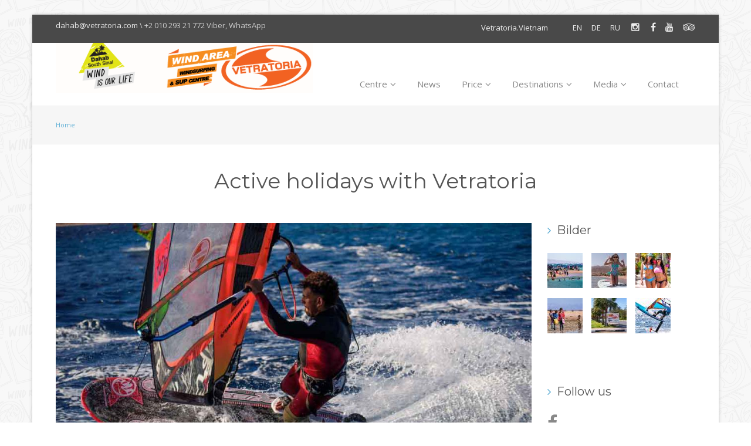

--- FILE ---
content_type: text/html; charset=utf-8
request_url: https://vetratoria.com/en/news/active-holidays-vetratoria.php
body_size: 8067
content:
<!DOCTYPE html>
<html lang="en" dir="ltr">

<head>
	<meta name="viewport" content="width=device-width, initial-scale=1.0">
	<meta charset="UTF-8" />
<link rel="shortcut icon" href="https://vetratoria.com/sites/default/files/4159_0.png" type="image/png" />
<meta name="description" content="Thinking about holiday in Dahab you should understand what this place and our friendly “Vetratoria” team can offer to you. It doesn’t matter if you come alone or with your family or friends - we can offer different activities for everybody!" />
<meta name="generator" content="Drupal 7 (https://www.drupal.org)" />
<link rel="canonical" href="https://vetratoria.com/en/news/active-holidays-vetratoria.php" />
<link rel="shortlink" href="https://vetratoria.com/en/node/75" />
<meta property="og:site_name" content="Vetratoria Swiss" />
<meta property="og:type" content="article" />
<meta property="og:url" content="https://vetratoria.com/en/news/active-holidays-vetratoria.php" />
<meta property="og:title" content="Active holidays with Vetratoria" />
<meta property="og:description" content="Thinking about holiday in Dahab you should understand what this place and our friendly “Vetratoria” team can offer to you. It doesn’t matter if you come alone or with your family or friends - we can offer different activities for everybody!" />
<meta property="og:updated_time" content="2016-02-04T20:20:51+03:00" />
<meta property="article:published_time" content="2016-02-04T20:20:51+03:00" />
<meta property="article:modified_time" content="2016-02-04T20:20:51+03:00" />
	<title>Active holidays with Vetratoria | Vetratoria Swiss</title>
	<!--[if lte IE 8]>
      <script src="/sites/all/themes/specialone/js/excanvas.js"></script>
      <script src="//html5shiv.googlecode.com/svn/trunk/html5.js"></script>
    <![endif]-->
	<link type="text/css" rel="stylesheet" href="https://vetratoria.com/sites/default/files/css/css_xE-rWrJf-fncB6ztZfd2huxqgxu4WO-qwma6Xer30m4.css" media="all" />
<link type="text/css" rel="stylesheet" href="https://vetratoria.com/sites/default/files/css/css_TsVRTbLFUpEZAfw-_bWPJu840QT523CPjUVJ5MRWfyk.css" media="all" />
<link type="text/css" rel="stylesheet" href="https://vetratoria.com/sites/default/files/css/css_xdtuT0yiisa5L5xd5-n_ALfrBk3xcjT1n78GT_2_zho.css" media="all" />
<link type="text/css" rel="stylesheet" href="https://vetratoria.com/sites/default/files/css/css_qyWXyFuUR3e5tIvOAZ2MYTjzo_0IYy2EdnbvKAgfhWM.css" media="all" />
<link type="text/css" rel="stylesheet" href="https://vetratoria.com/sites/default/files/css/css_owOUwAucpowv1nob7u5Ewtk7xUNBSEObqd7uwY_MSis.css" media="all" />
<link type="text/css" rel="stylesheet" href="https://fonts.googleapis.com/css?family=Montserrat:regular|Open+Sans:600,regular&amp;subset=latin,cyrillic-ext" media="all" />
<link type="text/css" rel="stylesheet" href="https://vetratoria.com/sites/default/files/css/css_OZkFl4CZq_udvYOajECign3eP4WIB9ZJXdxqJrO9GYc.css" media="all" />
<script async='async' src='https://www.googletagservices.com/tag/js/gpt.js'></script>
<script>
  var googletag = googletag || {};
  googletag.cmd = googletag.cmd || [];
</script>

<script>
  googletag.cmd.push(function() {
    googletag.defineSlot('/16072885/vetregypten', [250, 300], 'div-gpt-ad-1480063219481-0').addService(googletag.pubads());
    googletag.pubads().enableSingleRequest();
    googletag.enableServices();
  });
</script>

<script>
  googletag.cmd.push(function() {
    googletag.defineSlot('/16072885/vetratoriaegipetenweather', [[480, 320], [355, 100], [250, 300]], 'div-gpt-ad-1499612518613-0').addService(googletag.pubads());
    googletag.pubads().enableSingleRequest();
    googletag.enableServices();
  });
</script>

<link rel="stylesheet" href="https://maxcdn.bootstrapcdn.com/font-awesome/4.5.0/css/font-awesome.min.css">
</head>

<body class="html not-front not-logged-in one-sidebar sidebar-second page-node page-node- page-node-75 node-type-article i18n-en" >
		
<div id="main-wrapper" class="container-fluid">

  <!-- Header region -->

      <div id="header-region">
      <div class="row-fluid wrapper">
        <div class="span6">
            <div class="region region-header-left">
    
<div id="block-block-1" class="block block-block">

      
  <div class="content">
    <div class="text-center-responsive"><a href="mailto:dahab@vetratoria.com">dahab@vetratoria.com</a> \ +2 010 293 21 772 Viber, WhatsApp</div>
  </div>
</div>  </div>
        </div>
        <div class="span6 text-right text-center-responsive">
            <div class="region region-header-right">
    
<div id="block-menu-menu-stantion-menu" class="block block-menu">

      
  <div class="content">
    <ul class="menu"><li class="first last leaf"><a href="http://vietnam.vetratoria.ru/en" title="">Vetratoria.Vietnam</a></li>
</ul>  </div>
</div>
<div id="block-block-47" class="block block-block">

      
  <div class="content">
    <p><a href="/en">EN</a><a href="/de">DE</a><a href="http://vetratoria.ru/">RU</a></p>
  </div>
</div>
<div id="block-block-2" class="block block-block">

      
  <div class="content">
    <div id="social-widget-header" class="text-center-responsive">
  <a href="https://www.instagram.com/vetratoriaofficiale" target="_blank"><i class="icon-instagram"></i></a> <a href="https://www.facebook.com/VetratoriaWindsurfingSUP" target="_blank"><i class="icon-facebook"></i></a><a href="http://cumblr.ru/kijdg" target="_blank"><i class="icon-youtube"></i></a><a href="http://www.tripadvisor.com/Attraction_Review-g297547-d9806047-Reviews-Vetratoria_Windsurfing_SUP-Dahab_South_Sinai_Red_Sea_and_Sinai.html" target="_blank"><i class="fa fa-tripadvisor"></i></a>
</div>
  </div>
</div>  </div>
        </div>
      </div>
    </div>
  
  <!-- End of Header region -->

	<header>
    <div class="row-fluid wrapper">

    <!-- Logo or Site name section -->

  	  <div id="logo" class="span5">
  		          	<a href="/en"><img src="https://vetratoria.com/sites/default/files/logo_1.png" alt="Home" class="logo" /></a>
          	  </div>

  	<!-- End of Logo or Site name section -->

  	<!-- Main menu navigation section -->

  	  <div id="nav" class="span7">
  		  <div class="navbar">
  			  <div class="navbar-inner">
  				  <div class="container" data-toggle="collapse" data-target=".nav-collapse">
  					  <a class="brand">Menu</a>

  					  <nav class="nav-collapse collapse">
  					    <ul class="nav"><li class="dropdown"><a href="/en/about-vetratoria-dahab.php" title="About Vetratoria Dahab" class="dropdown-toggle" data-toggle="dropdown" data-target="#">Centre<i class="icon-angle-down"></i></a><ul class="dropdown-menu"><li><a href="/en/about-vetratoria-dahab.php" title="">About us</a></li><li><a href="/en/location.php">Location</a></li><li><a href="/en/crew" title="">Team</a></li><li><a href="/en/dahab.php">About Dahab</a></li><li><a href="/en/equipment.php">Equipment</a></li><li><a href="/en/wind-forecast.php">Wind forecast</a></li><li><a href="http://vetratoria.ru/tour/Vetratoria.html" title="">Virtual tur</a></li><li><a href="/en/canyon-dahab-live-comfortably-right-spot.php">Hotel Canyon Dahab</a></li></ul></li><li><a href="/en/articles" title="">News</a></li><li class="dropdown"><a href="/en/price.php" class="dropdown-toggle" data-toggle="dropdown" data-target="#">Price<i class="icon-angle-down"></i></a><ul class="dropdown-menu"><li><a href="/en/price.php" title="">Windsurfing lessons</a></li><li><a href="/en/price/rental-windsurfing-equipment.php">Rental</a></li><li><a href="/en/price/kiteboarding.php">Kiteboarding school</a></li><li><a href="/en/wingfoil-rental-lessons.php">Wingfoil rental &amp; lessons</a></li><li><a href="/en/storage.php">Storage</a></li></ul></li><li class="dropdown"><a href="/en/spots.php" title="" class="dropdown-toggle" data-toggle="dropdown" data-target="#">Destinations<i class="icon-angle-down"></i></a><ul class="dropdown-menu"><li><a href="/en/spots.php" title="">Our centers</a></li><li><a href="/en/vetratoria-greece.php">Vetratoria Greece</a></li><li><a href="/en/vetratoria-russia.php">Vetratoria Russia</a></li><li><a href="/en/vetratoria-vietnam.php">Vetratoria Vietnam</a></li></ul></li><li class="dropdown"><a href="/en/media.php" title="" class="dropdown-toggle" data-toggle="dropdown" data-target="#">Media<i class="icon-angle-down"></i></a><ul class="dropdown-menu"><li><a href="/en/media.php" title="">Media archive</a></li><li><a href="/en/media/video">Video</a></li><li><a href="/en/media/gallery">Photo</a></li></ul></li><li><a href="/en/fill-form.php">Contact</a></li></ul>  					  </nav>
  				  </div>
  			  </div>
  		  </div>
  	  </div>

  	<!-- End of Main menu navigation section -->

    </div>
  </header>

  <!-- Top content region -->

  <!-- If there is content in both regions (top-content-left and top-content-right) -->
  
		<div id="top-content-region">
      <div class="row-fluid wrapper">

        <!-- Top content left region -->

        <div id="top-content-left-region" class="span12 text-center-responsive">
          <div class="breadcrumb"><a href="/en">Home</a></div>                  </div>
        <!-- End of top content left region -->

      </div>
    </div>

	<!-- If there is content only in the top-content-right region -->
	
  <!-- End of Top content region -->

  <!-- Highlighted region -->

  
  <!-- End of Highlighted region -->

	<!-- Featured region -->

  
  <!-- End of Featured region -->

	<!-- Help region -->

  
  <!-- End of Help region -->

	<!-- Content, Sidebar First and Sidebar Second regions -->

  <div id="main-content">

    <div class="row-fluid wrapper">
      <div class="span12">

                  <h1 class="page-title">Active holidays with Vetratoria</h1>
        
        <!-- Output the messages -->
		    
		    <!-- Rendering the tabs to view and edit nodes -->
		    		      		    
      </div>
    </div>

    <div class="row-fluid wrapper">

      <!-- If the Sidebar First has content then it will be rendered -->

      
      <!-- End of Sidebar First region -->

      <!-- Rendering of the main content -->

      <div id="content-region" class="span9">

        <!-- Rendering the content -->
          <div class="region region-content">
    
<div id="block-system-main" class="block block-system">

      
  <div class="content">
    <div id="node-75" class="node node-article clearfix">

      <div class="node-post" >



      
      <div class="row-fluid">
        <div class="span12 node-content">
          <div class="field field-name-field-main-image field-type-image field-label-hidden"><div class="field-items"><div class="field-item even"><img typeof="foaf:Image" src="https://vetratoria.com/sites/default/files/styles/x1200x700crop/public/_dsc4323.jpg?itok=svp_mrGH" width="1200" height="700" alt="" /></div></div></div><div class="field field-name-body field-type-text-with-summary field-label-hidden"><div class="field-items"><div class="field-item even" property="content:encoded"><p>Thinking about holiday in Dahab you should understand what this place and our friendly “Vetratoria” team can offer to you. It doesn’t matter if you come alone or with your family or friends - we can offer different activities for everybody!<br />
First, we are an official Roberto Ricci Designs (RRD) windsurf and SUP test centre. It means that with “Vetratoria” you can try boards and sails from the latest collection along with the kiteboarding equipment from our partner “Happy-Kite” (a 5 min. walk from us). From our regular <a href="http://vetratoria.com/price/rental-windsurfing-equipment.php" title="price list-Rental">price list</a> we offer variety of discounts for rental and lessons.<br />
Our goal is to teach you how to take first steps or improve your skills in windsurfing &amp; SUP.<br />
Second, we offer for our guests scheduled night life activities on a non-payment basis. Whatever it is a yoga class after a day of surf or a karaoke/mojito/potato party, you are always invited!<br />
Apart from our scheduled programme, we are happy when you want to celebrate your birthday on our facilities and ready to negotiate a spontaneous plan for a non-windy day by your own expense.<br />
Dahab is a friendly town that hosts local people, expacts from all over the world and tourists. It has several districts that will surely surprise you by their own atmosphere and taste.</p>
<p>Dahab area is world famous for dives and snorkeling. We are at the Red sea and its protected areas once were studied by Jacques-Yves Cousteau and many professional divers of any kind from all over the globe. Underwater visibility is 20-30 meters, the temperature never goes below 22 C. Yacht, scuba diving, snorkeling trips are quite common here. Many picturesque riffs are within easy reach by foot or taxi.<br />
The Sinai mountains have witnessed a long history and surprise by structure, colours and Bedouin tribes that keep the traditional way of dwelling. Bike or motorbike trips, quad bike safaris, rock climbing, walks to canyons or just a camel ride for a Bedouin tea or dinner are a part of our routine life here. If you would like to make your holiday active- we will help you with any wish! More information <a href="http://vetratoria.com/dahab.php">about Dahab</a> you can find on our web-site or just write an e-mail at <a href="mailto:dahab@vetratoria.com">dahab@vetratoria.com</a> for booking or more information about spot &amp; activities.<br />
We are happy to offer you an opportunity to discover, participate and embrace the shared passion of the “Vetratoria” experience. We are here to provide services and projects that inspire people in different parts of the world to get devoted to windsurfing, kitesurfing and SUP. Vetratoria is network of windsurf &amp; SUP centres, so if you are visiting us in Egypt(Dahab), Greece(Kos) or Vietnam (Mui-Ne) you will feel comfortable and with our patient supervision. See you on the water! </p>
<p>p.s. and if you are still thinking about your next holiday- check pictures of our friendly guests<br />
<img src="http://vetratoria.com/sites/default/files/styles/x1200x700crop/public/field/image/_dsc1158.jpg?itok=0HaosxIR" width="1200" height="700" alt="" class="image-x1200x700crop" /><br />
<img src="http://vetratoria.com/sites/default/files/styles/x1200x700crop/public/field/image/_dsc2991.jpg?itok=zoRtZHD1" width="1200" height="700" alt="" class="image-x1200x700crop" /><img src="http://vetratoria.com/sites/default/files/styles/x1200x700crop/public/field/image/_dsc3154.jpg?itok=8zrPFq4L" width="1200" height="700" alt="" class="image-x1200x700crop" /><img src="http://vetratoria.com/sites/default/files/styles/x1200x700crop/public/field/image/_dsc3651.jpg?itok=eI9IF3Ac" width="1200" height="700" alt="" class="image-x1200x700crop" /><img src="http://vetratoria.com/sites/default/files/styles/x1200x700crop/public/field/image/_dsc3802.jpg?itok=rImF0gAh" width="1200" height="700" alt="" class="image-x1200x700crop" /><img src="http://vetratoria.com/sites/default/files/styles/x1200x700crop/public/field/image/_dsc4021.jpg?itok=GVUhP4b0" width="1200" height="700" alt="" class="image-x1200x700crop" /><img src="http://vetratoria.com/sites/default/files/styles/x1200x700crop/public/field/image/_dsc4989.jpg?itok=e3FW615F" width="1200" height="700" alt="" class="image-x1200x700crop" /><img src="http://vetratoria.com/sites/default/files/styles/x1200x700crop/public/field/image/_dsc5055.jpg?itok=V4KdmfHI" width="1200" height="700" alt="" class="image-x1200x700crop" /><img src="http://vetratoria.com/sites/default/files/styles/x1200x700crop/public/field/image/_dsc5160.jpg?itok=ETApjZse" width="1200" height="700" alt="" class="image-x1200x700crop" /><img src="http://vetratoria.com/sites/default/files/styles/x1200x700crop/public/field/image/_dsc7192.jpg?itok=h5IwEUK3" width="1200" height="700" alt="" class="image-x1200x700crop" /><img src="http://vetratoria.com/sites/default/files/styles/x1200x700crop/public/field/image/_dsc7276.jpg?itok=dHiMIQ91" width="1200" height="700" alt="" class="image-x1200x700crop" /><img src="http://vetratoria.com/sites/default/files/styles/x1200x700crop/public/field/image/_dsc7391.jpg?itok=WRYK0tWM" width="1200" height="700" alt="" class="image-x1200x700crop" /><img src="http://vetratoria.com/sites/default/files/styles/x1200x700crop/public/field/image/_dsc9856.jpg?itok=beQy4Wd9" width="1200" height="700" alt="" class="image-x1200x700crop" /><img src="http://vetratoria.com/sites/default/files/styles/x1200x700crop/public/field/image/02_11.jpg?itok=2q4te9IZ" width="1200" height="700" alt="" class="image-x1200x700crop" /><img src="http://vetratoria.com/sites/default/files/styles/x1200x700crop/public/field/image/2015-12-29_10.51.09_2.jpg?itok=g08t9ZB5" width="1200" height="700" alt="" class="image-x1200x700crop" /><img src="http://vetratoria.com/sites/default/files/styles/x1200x700crop/public/field/image/20151209_134409.jpg?itok=r0TOdej3" width="1200" height="700" alt="" class="image-x1200x700crop" /><img src="http://vetratoria.com/sites/default/files/styles/x1200x700crop/public/field/image/1512310370.jpg?itok=FLKo1tFw" width="1200" height="700" alt="" class="image-x1200x700crop" /><img src="http://vetratoria.com/sites/default/files/styles/x1200x700crop/public/field/image/dsc05705.jpg?itok=rLLzeKPY" width="1200" height="700" alt="" class="image-x1200x700crop" /><img src="http://vetratoria.com/sites/default/files/styles/x1200x700crop/public/field/image/img_1395_0.jpg?itok=-HJxNQ4g" width="1200" height="700" alt="" class="image-x1200x700crop" /><img src="http://vetratoria.com/sites/default/files/styles/x1200x700crop/public/field/image/img_1450_0.jpg?itok=UFCetWml" width="1200" height="700" alt="" class="image-x1200x700crop" /><img src="http://vetratoria.com/sites/default/files/styles/x1200x700crop/public/field/image/img_1617.jpg?itok=W8b7WAan" width="1200" height="700" alt="" class="image-x1200x700crop" /><img src="http://vetratoria.com/sites/default/files/styles/x1200x700crop/public/field/image/img_7357.jpg?itok=oGQ1rSh3" width="1200" height="700" alt="" class="image-x1200x700crop" /></p>
</div></div></div>        </div>
      </div>

      
    </div>
  
</div>
  </div>
</div>  </div>

        <!-- Printing the feed icons -->
              </div>

      <!-- End of the main content -->

      <!-- If the Sidebar Second has content then it will be rendered -->

              <div id="sidebar-second-region" class="span3">
            <div class="region region-sidebar-second">
    
<div id="block-views-specialone-latest-work-block-1" class="block block-views">

        <h2 class="block-title" >Bilder</h2>
    
  <div class="content">
    <div class="view view-specialone-latest-work view-id-specialone_latest_work view-display-id-block_1 view-dom-id-dcc31f7c85fd9c19ca6909267e3ccdc7">
        
  
  
      <div class="view-content">
      
<ul id="latest-work-images" class="thumbs">

  
    
      <li>
        
<div class="portfolio-image">
  <a href="/en/media/photo/photo-month-march-2022.php"><img typeof="foaf:Image" src="https://vetratoria.com/sites/default/files/styles/portoflio-mini-thumbnail/public/portfolio/dem24765_1080_720.jpg?itok=WJ_vXqL-" width="60" height="60" alt="" /></a></div>

      </li>

      
      <li>
        
<div class="portfolio-image">
  <a href="/en/media/photo/photo-month-march-2020.php"><img typeof="foaf:Image" src="https://vetratoria.com/sites/default/files/styles/portoflio-mini-thumbnail/public/portfolio/dem23215_1080_720.jpg?itok=mqk73OAB" width="60" height="60" alt="" /></a></div>

      </li>

      
      <li>
        
<div class="portfolio-image">
  <a href="/en/media/photo/photo-month-february-2020.php"><img typeof="foaf:Image" src="https://vetratoria.com/sites/default/files/styles/portoflio-mini-thumbnail/public/portfolio/dem21164_1080_720_2.jpg?itok=i5-zQn_i" width="60" height="60" alt="" /></a></div>

      </li>

      
  
    
      <li>
        
<div class="portfolio-image">
  <a href="/en/media/photo/photo-month-january-2020.php"><img typeof="foaf:Image" src="https://vetratoria.com/sites/default/files/styles/portoflio-mini-thumbnail/public/portfolio/dem20114_1080_720.jpg?itok=C1F_vtRP" width="60" height="60" alt="" /></a></div>

      </li>

      
      <li>
        
<div class="portfolio-image">
  <a href="/en/media/photo/photo-month-december-2019.php"><img typeof="foaf:Image" src="https://vetratoria.com/sites/default/files/styles/portoflio-mini-thumbnail/public/portfolio/dem27823_1080.jpg?itok=To8E2OfH" width="60" height="60" alt="" /></a></div>

      </li>

      
      <li>
        
<div class="portfolio-image">
  <a href="/en/media/photo/photo-month-november-2019.php"><img typeof="foaf:Image" src="https://vetratoria.com/sites/default/files/styles/portoflio-mini-thumbnail/public/portfolio/dem22153_1080_720.jpg?itok=1stMnj_n" width="60" height="60" alt="" /></a></div>

      </li>

      
  
</ul>
    </div>
  
  
  
  
  
  
</div>  </div>
</div>
<div id="block-block-42" class="block block-block">

        <h2 class="block-title" >Follow us</h2>
    
  <div class="content">
    <div id="social-widget-side">
  <a href="https://www.facebook.com/pages/Vetratoria-Swiss-Inn/1437393253253294?ref=hl"><i class="icon-facebook"></i></a>
</div>
  </div>
</div>
<div id="block-views-specialone-latest-work-block-4" class="block block-views">

        <h2 class="block-title" >Latest video</h2>
    
  <div class="content">
    <div class="view view-specialone-latest-work view-id-specialone_latest_work view-display-id-block_4 view-dom-id-b4482d337d22ab8ba18503cf4e201a15">
        
  
  
      <div class="view-content">
      <div class="item-list">    <ul>          <li class="views-row views-row-1 views-row-odd views-row-first">

<div class="portfolio-title">
  <h5>WindSurfKids, Dahab, 2015</h5></div>
</li>
          <li class="views-row views-row-2 views-row-even">

<div class="portfolio-title">
  <h5>Fast tack- close up view.</h5></div>
</li>
          <li class="views-row views-row-3 views-row-odd views-row-last">

<div class="portfolio-title">
  <h5>Vetratoria Vietnam dron-view sailing</h5></div>
</li>
      </ul></div>    </div>
  
  
  
  
  
  
</div>  </div>
</div>  </div>
        </div>
      
      <!-- End of Sidebar Second region -->

    </div>
  </div>

	<!-- End of Content, Sidebar First and Sidebar Second regions -->

	<!-- Content wide 1 region -->

	
	<!-- End of Content wide 1 region -->

  <!-- Content wide 2 region -->

  
  <!-- End of Content wide 2 region -->

  <!-- Content wide 3 region -->

  
  <!-- End of Content wide 3 region -->

  <!-- Content wide 4 region -->

  
  <!-- End of Content wide 4 region -->

  <!-- Before Footer region -->

  
	<!-- End of Before Footer region -->

  <!-- Footer Columns region -->

		  <div id="footer-four-columns">

	    <div class="row-fluid wrapper">

	      		      <div id="footer-first-region" class="span4">
		          <div class="region region-footer-firstcolumn">
    
<div id="block-block-3" class="block block-block">

        <h2 class="block-title" >Contact us</h2>
    
  <div class="content">
    <ul class="contact-info-block">
<li class="map">Swiss Inn Resort, Dahab, South Sinai, Egypt</li>
<li class="phone">+201029321772 Viber, WhatsApp</li>
<li class="mail"><a href="mailto:dahab@vetratoria.com">dahab@vetratoria.com</a></li>
<li class="gps">28.47981, 34.49489</li>
</ul>
  </div>
</div>  </div>
		      </div>
	      
		    		      <div id="footer-second-region" class="span4">
		          <div class="region region-footer-secondcolumn">
    
<div id="block-block-4" class="block block-block">

      
  <div class="content">
    <div class="fb-page" data-href="https://www.facebook.com/pages/Vetratoria-Swiss-Inn/1437393253253294?ref=hl" data-width="250" data-height="300" data-small-header="false" data-adapt-container-width="true" data-hide-cover="false" data-show-facepile="true" data-show-posts="true">
<div class="fb-xfbml-parse-ignore">
<blockquote cite="https://www.facebook.com/pages/Vetratoria-Swiss-Inn/1437393253253294?ref=hl"><a href="https://www.facebook.com/pages/Vetratoria-Swiss-Inn/1437393253253294?ref=hl&lt;/a&gt;&lt;/p&gt;&lt;/blockquote&gt;&#10;&lt;/div&gt;&#10;&lt;/div&gt;&#10;&lt;/body&gt;&lt;/html&gt;"></a></blockquote></div></div>  </div>
</div>  </div>
		      </div>
	      
		    
	      		      <div id="footer-fourth-region" class="span4">
		          <div class="region region-footer-fourthcolumn">
    
<div id="block-block-6" class="block block-block">

      
  <div class="content">
    <!-- /16072885/vetregypten --><div id="div-gpt-ad-1480063219481-0" style="height:300px; width:250px;">
<script>
<!--//--><![CDATA[// ><!--

googletag.cmd.push(function() { googletag.display('div-gpt-ad-1480063219481-0'); });

//--><!]]>
</script></div>
  </div>
</div>  </div>
		      </div>
	      
	    </div>

	  </div>
	
	<!-- End of Footer Columns region -->

	<!-- Footer region -->

	<footer>

      <div class="row-fluid wrapper">

        
        
      </div>

	</footer>

	<!-- End of Footer region -->

  <!-- Back to top button -->
    <!-- End of Back to top button -->

</div>

<!-- Switcher -->
	  <script type="text/javascript" src="//ajax.googleapis.com/ajax/libs/jquery/1.10.2/jquery.min.js"></script>
<script type="text/javascript">
<!--//--><![CDATA[//><!--
window.jQuery || document.write("<script src='/sites/all/modules/jquery_update/replace/jquery/1.10/jquery.min.js'>\x3C/script>")
//--><!]]>
</script>
<script type="text/javascript" src="https://vetratoria.com/sites/default/files/js/js_38VWQ3jjQx0wRFj7gkntZr077GgJoGn5nv3v05IeLLo.js"></script>
<script type="text/javascript" src="https://vetratoria.com/sites/default/files/js/js_AyUMzwiPGMbOTe--qYcOFtgTUH8V6D3-bCI9wsD67CU.js"></script>
<script type="text/javascript" src="https://maps.google.com/maps/api/js?sensor=false"></script>
<script type="text/javascript" src="https://vetratoria.com/sites/default/files/js/js_8PEwWI7ZOpjXVUpKRH4LRuUqTE4o3JdYZLl6Lj-5RNE.js"></script>
<script type="text/javascript">
<!--//--><![CDATA[//><!--
jQuery.extend(Drupal.settings, {"basePath":"\/","pathPrefix":"en\/","ajaxPageState":{"theme":"specialone","theme_token":"6NcpxO8oMFmaoC1TojowA6DFx--QSFlViIMWGJQPgBw","js":{"\/\/ajax.googleapis.com\/ajax\/libs\/jquery\/1.10.2\/jquery.min.js":1,"0":1,"misc\/jquery-extend-3.4.0.js":1,"misc\/jquery-html-prefilter-3.5.0-backport.js":1,"misc\/jquery.once.js":1,"misc\/drupal.js":1,"sites\/all\/modules\/fancybox\/fancybox.js":1,"sites\/all\/libraries\/fancybox\/source\/jquery.fancybox.pack.js":1,"https:\/\/maps.google.com\/maps\/api\/js?sensor=false":1,"sites\/all\/themes\/specialone\/js\/bootstrap.min.js":1,"sites\/all\/themes\/specialone\/js\/jquery.isotope.min.js":1,"sites\/all\/themes\/specialone\/js\/jquery.flexslider-min.js":1,"sites\/all\/themes\/specialone\/js\/jflickrfeed.min.js":1,"sites\/all\/themes\/specialone\/js\/jquery.fitvids.js":1,"sites\/all\/themes\/specialone\/js\/jquery.easy-pie-chart.js":1,"sites\/all\/themes\/specialone\/js\/jquery.eislideshow.js":1,"sites\/all\/themes\/specialone\/js\/jquery.easing.1.3.js":1,"sites\/all\/themes\/specialone\/js\/jquery.sequence-min.js":1,"sites\/all\/themes\/specialone\/js\/app.js":1,"sites\/all\/themes\/specialone\/js\/block_refresh.js":1},"css":{"modules\/system\/system.base.css":1,"modules\/system\/system.menus.css":1,"modules\/system\/system.messages.css":1,"modules\/system\/system.theme.css":1,"modules\/comment\/comment.css":1,"modules\/field\/theme\/field.css":1,"modules\/node\/node.css":1,"modules\/search\/search.css":1,"modules\/user\/user.css":1,"sites\/all\/modules\/views\/css\/views.css":1,"sites\/all\/modules\/block_refresh\/css\/block_refresh.css":1,"sites\/all\/modules\/ctools\/css\/ctools.css":1,"sites\/all\/libraries\/fancybox\/source\/jquery.fancybox.css":1,"sites\/all\/themes\/specialone\/css\/bootstrap.min.css":1,"sites\/all\/themes\/specialone\/css\/style.css":1,"sites\/all\/themes\/specialone\/css\/bootstrap-responsive.min.css":1,"sites\/all\/themes\/specialone\/css\/font-awesome.min.css":1,"sites\/all\/themes\/specialone\/css\/flexslider.css":1,"sites\/default\/files\/fontyourface\/font.css":1,"https:\/\/fonts.googleapis.com\/css?family=Montserrat:regular|Open+Sans:600,regular\u0026subset=latin,cyrillic-ext":1,"sites\/all\/themes\/specialone\/css\/colors\/blue.css":1,"sites\/all\/themes\/specialone\/css\/style-responsive.css":1}},"block_refresh":{"settings":{"block-block-49":{"element":"block-block-49","auto":1,"manual":0,"init":0,"arguments":1,"panels":0,"timer":"1200","block":{"block":"block","delta":"49"},"bypass_page_cache":0,"bypass_external_cache":""},"block-block-50":{"element":"block-block-50","auto":1,"manual":0,"init":0,"arguments":1,"panels":0,"timer":"180","block":{"block":"block","delta":"50"},"bypass_page_cache":0,"bypass_external_cache":""},"block-block-51":{"element":"block-block-51","auto":1,"manual":0,"init":0,"arguments":1,"panels":0,"timer":"180","block":{"block":"block","delta":"51"},"bypass_page_cache":0,"bypass_external_cache":""}},"args":["node","75"],"query":""},"fancybox":[],"settings":{"layout_version":"boxed","theme_color":"blue","boxed_bColor":"bg-color-grayLight2","use_bPattern":"1","boxed_bPattern":"bg-pattern-rrd","header_bColor":"bg-color-grayDark2","header_tColor":"text-color-grayLight1","header_tiColor":"text-color-grayLight2","header_lColor":"text-color-grayLight2","top_content_bColor":"bg-color-grayLight2","top_content_tColor":"text-color-grayDark2","top_content_tiColor":"text-color-grayDark1","top_content_lColor":"text-color-theme","featured_bColor":"bg-color-white","featured_tColor":"text-color-grayDark2","featured_tiColor":"text-color-grayDark1","featured_lColor":"text-color-theme","wide1_bColor":"bg-color-grayLight1","wide1_tColor":"text-color-grayDark1","wide1_tiColor":"text-color-white","wide1_lColor":"text-color-custom","wide1_use_bImg":"0","wide1_bImg":"bg-image-eighteen","wide2_bColor":"bg-color-white","wide2_tColor":"text-color-grayDark2","wide2_tiColor":"text-color-grayDark1","wide2_lColor":"text-color-theme","wide3_bColor":"bg-color-grayLight1","wide3_tColor":"text-color-grayDark2","wide3_tiColor":"text-color-grayDark1","wide3_lColor":"text-color-theme","wide3_use_bImg":"0","wide3_bImg":"bg-image-one","wide4_bColor":"bg-color-white","wide4_tColor":"text-color-grayDark2","wide4_tiColor":"text-color-grayDark1","wide4_lColor":"text-color-theme","before_footer_bColor":"bg-color-theme","before_footer_tColor":"text-color-grayLight2","before_footer_tiColor":"text-color-grayLight1","before_footer_lColor":"text-color-grayLight3","footer_four_bColor":"bg-color-grayDark1","footer_four_tColor":"text-color-grayDark2","footer_four_tiColor":"text-color-grayLight2","footer_four_lColor":"text-color-grayLight2","footer_bColor":"bg-color-grayDark2","footer_tColor":"text-color-grayDark2","footer_tiColor":"text-color-grayLight2","footer_lColor":"text-color-grayLight2","slider_color":"bg-color-peterRiver","slider_use_bImg":"1","slider_bImg":"bg-image-eleven","google_latitude":"40.787278","google_longitude":"-73.969722","google_zoom":"14","google_title":"Vetratoria","google_description":"Vetratoria windsurfing center","flickr_id":"15441441@N00","flickr_limit":"6","base_url":"https:\/\/vetratoria.com"}});
//--><!]]>
</script>
<script>
  (function(i,s,o,g,r,a,m){i['GoogleAnalyticsObject']=r;i[r]=i[r]||function(){
  (i[r].q=i[r].q||[]).push(arguments)},i[r].l=1*new Date();a=s.createElement(o),
  m=s.getElementsByTagName(o)[0];a.async=1;a.src=g;m.parentNode.insertBefore(a,m)
  })(window,document,'script','//www.google-analytics.com/analytics.js','ga');

  ga('create', 'UA-59022319-2', 'auto');
  ga('send', 'pageview');

</script>
<div id="fb-root"></div>
<script>(function(d, s, id) {
  var js, fjs = d.getElementsByTagName(s)[0];
  if (d.getElementById(id)) return;
  js = d.createElement(s); js.id = id;
  js.src = "//connect.facebook.net/en_US/sdk.js#xfbml=1&version=v2.4&appId=393912900660303";
  fjs.parentNode.insertBefore(js, fjs);
}(document, 'script', 'facebook-jssdk'));</script>

</body>

</html>


--- FILE ---
content_type: text/html; charset=utf-8
request_url: https://www.google.com/recaptcha/api2/aframe
body_size: 250
content:
<!DOCTYPE HTML><html><head><meta http-equiv="content-type" content="text/html; charset=UTF-8"></head><body><script nonce="wQkw2j91b4EyJuHPNxSsJw">/** Anti-fraud and anti-abuse applications only. See google.com/recaptcha */ try{var clients={'sodar':'https://pagead2.googlesyndication.com/pagead/sodar?'};window.addEventListener("message",function(a){try{if(a.source===window.parent){var b=JSON.parse(a.data);var c=clients[b['id']];if(c){var d=document.createElement('img');d.src=c+b['params']+'&rc='+(localStorage.getItem("rc::a")?sessionStorage.getItem("rc::b"):"");window.document.body.appendChild(d);sessionStorage.setItem("rc::e",parseInt(sessionStorage.getItem("rc::e")||0)+1);localStorage.setItem("rc::h",'1769632869725');}}}catch(b){}});window.parent.postMessage("_grecaptcha_ready", "*");}catch(b){}</script></body></html>

--- FILE ---
content_type: text/css
request_url: https://vetratoria.com/sites/default/files/css/css_OZkFl4CZq_udvYOajECign3eP4WIB9ZJXdxqJrO9GYc.css
body_size: 2026
content:
.block-title:before,.block-title-small:before{color:#5daed5;}.textcolor{color:#5daed5;}blockquote{border-left:1px solid #5daed5;}blockquote.pull-right{border-right:1px solid #5daed5;}a{color:#5daed5;}li a.active{color:#5daed5;}#footer-four-columns a:hover,#footer-four-columns a:focus{color:#5daed5;}footer a:hover,footer a:focus{color:#5daed5;}.navbar .nav > li > a:hover,.navbar .nav > li > a:focus{color:#5daed5;border-bottom:1px solid #5daed5;}.navbar .nav > .active > a,.navbar .nav > .active > a:hover,.navbar .nav > .active > a:focus{color:#5daed5;border-bottom:1px solid #5daed5;}li.dropdown:hover > a{color:#5daed5;}.dropdown-menu{border-top:1px solid #5daed5;}.dropdown-menu > li > a:hover,.dropdown-menu > li > a:focus,.dropdown-submenu:hover > a,.dropdown-submenu:focus > a{color:#5daed5;}.dropdown-menu > .active > a,.dropdown-menu > .active > a:hover,.dropdown-menu > .active > a:focus{color:#5daed5;}.navbar .nav li.dropdown.open > .dropdown-toggle,.navbar .nav li.dropdown.active > .dropdown-toggle,.navbar .nav li.dropdown.open.active > .dropdown-toggle{color:#5daed5;}.nav-pills > li > a:hover,.nav-pills > li > a:focus,.nav-pills > .active > a,.nav-pills > .active > a:hover,.nav-pills > .active > a:focus{color:#5daed5;}.theme-default .nivo-controlNav a.active{color:#5daed5;}.sequence-preloader .preloading .circle{fill:#5daed5;}.portfolio-item:hover .portfolio-title{border-bottom:1px solid #5daed5;}.portfolio-item .portfolio-title a:hover{color:#5daed5;}.portfolio-block-2 .portfolio2-item a{background:#5daed5;}.panel .panel-icon .icon{box-shadow:0 0 0 2px #5daed5;}.panel .panel-icon .icon:after{background:#5daed5;}.panel:hover .panel-icon .icon{color:#5daed5;}.panel:hover .panel-info h3{color:#5daed5;}.panel-2:hover h4{color:#5daed5;}.panel-2 .panel-icon{box-shadow:0 0 0 1px #5daed5;}.panel-2 .panel-icon:after{background:#5daed5;}.panel-2:hover .panel-icon{color:#5daed5;}#testimonials blockquote i{color:#5daed5;}#social-widget-footer a:hover,#social-widget-header a:hover{color:#5daed5;}#myLoginModal a{color:#5daed5;}.carousel-arrows .carousel-arrow-left:hover,.carousel-arrows .carousel-arrow-right:hover{color:#5daed5;}.btn-primary{background-color:#5daed5;*background-color:#5daed5;}.btn-primary:hover,.btn-primary:focus,.btn-primary:active,.btn-primary.active,.btn-primary.disabled,.btn-primary[disabled]{background-color:#6dbee5;*background-color:#6dbee5;}.btn-link{color:#5daed5;}.nav-tabs > .active > a,.nav-tabs > .active > a:hover,.nav-tabs > .active > a:focus{border-top:1px solid #5daed5;}.tabs-left > .nav-tabs > .active > a,.tabs-left > .nav-tabs > .active > a:hover,.tabs-left > .nav-tabs > .active > a:focus{border-left:1px solid #5daed5;}.tabs-right > .nav-tabs > .active > a,.tabs-right > .nav-tabs > .active > a:hover,.tabs-right > .nav-tabs > .active > a:focus{border-right:1px solid #5daed5;}.tabs-below > .nav-tabs > .active > a,.tabs-below > .nav-tabs > .active > a:hover,.tabs-below > .nav-tabs > .active > a:focus{border-bottom:1px solid #5daed5;}.progress .bar{background-color:#5daed5;}.progress-striped .bar{background-color:#5daed5;}.well blockquote{border-color:#5daed5;}.well blockquote.pull-right{border-color:#5daed5;}.team-social a:hover{color:#5daed5;}.bg-color-theme{background-color:#5daed5;}.text-color-theme{color:#5daed5;}@media (max-width:979px){.navbar .brand{border-bottom:2px solid #5daed5;}.nav-collapse .nav > li:focus > a,.nav-collapse .nav > li:hover > a,.nav-collapse .nav > li > a:hover,.nav-collapse .nav > li > a:focus,.nav-collapse .dropdown-menu a:hover,.nav-collapse .dropdown-menu a:focus{color:#5daed5;}.navbar .nav > .active > a,.navbar .nav > .active > a:hover,.navbar .nav > .active > a:focus{color:#5daed5;}}
@media (max-width:1169px){.boxed-version{margin:0px;}.switcher{display:none;}}@media (max-width:979px){header .row-fluid .span9{width:65.74585635359117%;*width:65.69266486422946%;}header .row-fluid .span3{width:31.491712707182323%;*width:31.43852121782062%;}#nav{margin-top:43px;margin-bottom:5px;}.navbar .container{background-color:#f6f6f6;}.navbar .brand{display:block;padding-left:0px;padding-right:0px;margin:0px 0px 0px 0px;text-align:center;float:none;}.navbar .nav > li > a{border-bottom:0px solid transparent;}.nav-collapse .nav{margin:0px;}.nav-collapse .nav > li{float:none;text-align:center;}.nav-collapse .nav > li > a{margin:0px;}.nav-collapse .dropdown-menu{background-color:#f3f3f3;margin:0px;}.nav-collapse .dropdown-menu a{font-size:13px;}.nav-collapse .dropdown-menu li + li a{margin-bottom:0px;}.nav-collapse .dropdown-menu > .active > a{background-color:#f3f3f3;}.nav-collapse .dropdown-menu > .active > a:hover,.nav-collapse .dropdown-menu > .active > a:focus{background-color:#ededed;}.nav-collapse .nav > li > a,.nav-collapse .dropdown-menu a{padding:9px 0px;font-weight:100;border-radius:0px;}.nav-collapse .nav > li:focus > a,.nav-collapse .nav > li:hover > a,.nav-collapse .nav > li > a:hover,.nav-collapse .nav > li > a:focus,.nav-collapse .dropdown-menu a:hover,.nav-collapse .dropdown-menu a:focus{border-bottom:0px;background-color:#ededed;}.navbar .nav > .active > a,.navbar .nav > .active > a:hover,.navbar .nav > .active > a:focus{border-bottom:0px;background-color:#ededed;}.navbar .nav li.dropdown > ul.dropdown-menu{visibility:visible;-ms-filter:"progid:DXImageTransform.Microsoft.Alpha(Opacity=100)";filter:alpha(opacity=100);opacity:1;}#testimonials blockquote{padding:0px 60px;}#social-widget-footer a{font-size:17px;padding:0px 6px;}}@media (max-width:767px){body{padding:0px;}.row-fluid .mobile-two{width:50%;float:left;}h1{font-size:25px;}h2{font-size:21px;}h3{font-size:18px;}h4{font-size:16px;}h5{font-size:15px;}h6{font-size:14px;}.block-title:before{font-size:19px;line-height:19px;}.block-title{line-height:21px;}.highlighted-text{margin:20px;}.text-left-responsive{text-align:left;}.text-center-responsive{text-align:center;}.text-right-responsive{text-align:right;}.margin-top-responsive{margin-top:30px !important;}.margin-bottom-responsive{margin-bottom:30px !important;}#header-region .span6{min-height:15px;}header [class*="span"],header .uneditable-input[class*="span"],header .row-fluid [class*="span"]{display:block;float:none;width:100%;margin-left:0;-webkit-box-sizing:border-box;-moz-box-sizing:border-box;box-sizing:border-box;}#logo{text-align:center;padding:0px;}#site-name h1{font-size:36px;}#nav{margin-top:0px;margin-bottom:10px;}.nivo-directionNav{display:none;}.ei-title{background:#fff;background:rgba(255,255,255,0.9);position:absolute;right:0px;margin-right:0px;width:100%;text-align:center;top:auto;bottom:10px;padding:5px 0;}.ei-title h2,.ei-title h3{text-align:center;}.ei-title h2{font-size:20px;line-height:24px;}.ei-title h3{font-size:30px;line-height:40px;}#sequence{height:400px;}.sequence-next,.sequence-prev{display:none !important;}#sequence .title{text-align:center;font-size:20px;left:100%;padding:3% 0px;bottom:-50%;width:100%;max-width:none;z-index:10;background-color:rgba(0,0,0,0.3);}#sequence .animate-in .title{left:0%;}#sequence .animate-out .title{left:-100%;}.sequence-canvas .title.effect2{-webkit-transform:translateX(0%);-moz-transform:translateX(0%);-o-transform:translateX(0%);transform:translateX(0%);}#sequence .subtitle{display:none;}#sequence .link{top:95%;}#sequence .layer{max-height:300px !important;}#sequence .animate-in .layer{left:46%;margin-left:-120px;}#sequence .animate-out .layer{left:50%;margin-left:-120px;}.node-image-teaser{margin-bottom:10px;}.news-block-item{margin-bottom:30px;}.news-block-item:last-child{margin-bottom:0px;}.blog-image-teaser{margin-bottom:10px;}.portfolio-item,#latest-work .portfolio-item{margin-bottom:30px;}.portfolio-item:last-child,#latest-work .portfolio-item:last-child{margin-bottom:0px;}.portfolio-content{margin-top:10px;}.portfolio-block-2 .portfolio2-item,.portfolio-block-2:last-child .portfolio2-item{margin-bottom:30px;}.portfolio-block-2:last-child .portfolio2-item:last-child{margin-bottom:0px;}#container-isotope .row-fluid .span3,#container-isotope .span3,#container-isotope .row-fluid .span4,#container-isotope .span4,#container-isotope .row-fluid .span6,#container-isotope .span6{margin-left:0;}.panel,.panels-2 .panel-2{margin-bottom:30px !important;}.panel:last-child,.panels-2:last-child .panel-2:last-child{margin-bottom:0px !important;}.panel-2{float:left !important;}#testimonials blockquote{padding:0px;}#social-networks a{font-size:25px;padding:0px 8px;}#social-widget-side{font-size:25px;}.google-map{height:250px;}.carousel-arrows{font-size:23px;}.carousel-arrows .carousel-arrow-left,.carousel-arrows .carousel-arrow-right{top:-51px;}.partners .partner{margin-bottom:30px;}.partners .partner:last-child{margin-bottom:0px;}.ptable{margin-bottom:30px;}.ptable:last-child{margin-bottom:0px;}.team-element{margin-bottom:30px;}.team-element:last-child{margin-bottom:0px;}.happy{margin-bottom:0px;}.happy .happy-item{display:inline-block;margin-bottom:30px;}.happy:last-child .happy-item:last-child{margin-bottom:0px;}}


--- FILE ---
content_type: text/plain
request_url: https://www.google-analytics.com/j/collect?v=1&_v=j102&a=1786876682&t=pageview&_s=1&dl=https%3A%2F%2Fvetratoria.com%2Fen%2Fnews%2Factive-holidays-vetratoria.php&ul=en-us%40posix&dt=Active%20holidays%20with%20Vetratoria%20%7C%20Vetratoria%20Swiss&sr=1280x720&vp=1280x720&_u=IEBAAEABAAAAACAAI~&jid=1675377887&gjid=2052711397&cid=220671821.1769632868&tid=UA-59022319-2&_gid=1647184725.1769632868&_r=1&_slc=1&z=1228582111
body_size: -450
content:
2,cG-9RPB6S9JVG